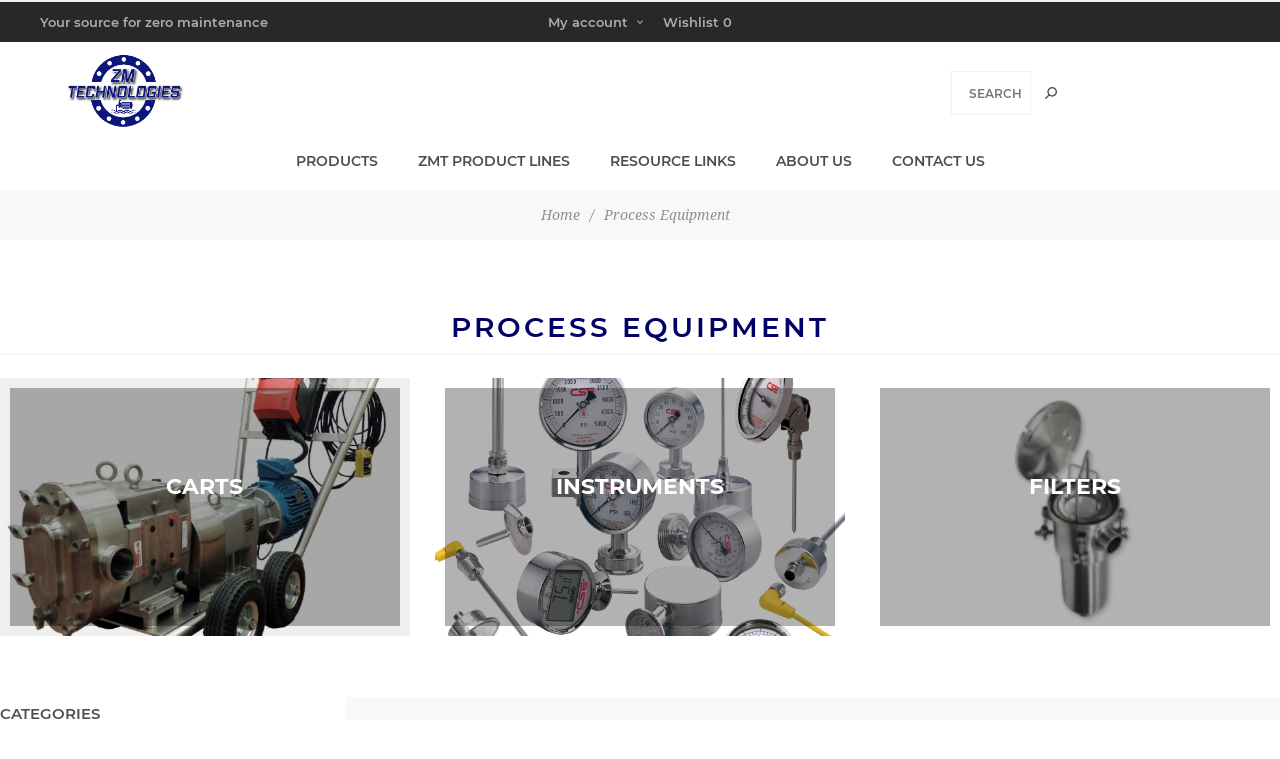

--- FILE ---
content_type: text/html; charset=utf-8
request_url: https://zmtech.com/process-equipment
body_size: 15748
content:
<!DOCTYPE html><html lang="en" dir="ltr" class="html-category-page"><head><title>|Process Equipment</title><meta charset="UTF-8"><meta name="description" content=""><meta name="keywords" content=""><meta name="generator" content="FocusPoint"><meta name="viewport" content="width=device-width, initial-scale=1.0, minimum-scale=1.0, maximum-scale=2.0"><link href='https://fonts.googleapis.com/css?family=Noto+Sans:400,700&amp;display=swap' rel='stylesheet'><link rel="stylesheet" href="/css/8atbcgppfieuuw0axwbzlq.styles.css?v=qsC_qocXXElLsVtDV3RNm2W2wTU"><link type="text/css" href="/css/focuspoint/sweetalert2.css"><style>.item-box .old-price,.no-items .category-item-count,.old-product-price{display:none!important}h1,.page-title h1{color:#006!important;font-size:28px!important}.topic-page .page-body ol,.topic-page .page-body ul{display:block}.topic-page .page-body h3{padding:20px 0 10px 0}.topic-page ul,.topic-page .page-body,.center-1,.page .page-body{margin:0}p{font-style:normal;font-family:'Open Sans',sans-serif;font-weight:500}.data-table h4{font-size:20px;text-align:center;color:#282828;text-transform:uppercase}.topic-page-body .master-column-wrapper{margin-top:0;margin-bottom:0}.master-column-wrapper{width:100%!important}.topic-page .topic-catalogue-border{background-color:#fff;padding:20px}.topic-page .topic-catalogue-border .topic-section:nth-child(2){border-top:0}.page-body .right-img .content-section>a,.page-body .left-img .content-section>a{display:block;margin-top:10px}.html-contact-page .master-column-wrapper{margin-top:0;padding-top:0}.contact-page .topic-block-title{border-bottom:1px solid #f1f1f1}.header-logo a img{width:160px;height:auto}.contact-page .topic-block-title h2{color:#006!important;font-size:28px!important;letter-spacing:3px;text-transform:uppercase;font-weight:normal}.page-body .right-img,.page-body .left-img{display:flex;gap:40px;flex-direction:column;border-top:1px solid #d3d3d3;padding-top:45px}.topic-page-body .page-title,.contact-page .topic-block-title{border:0;padding-top:30px}.contact-page .form-fields,.email-a-friend-page .form-fields,.apply-vendor-page .form-fields{width:100%}.contact-page .inputs label,.email-a-friend-page .inputs label,.apply-vendor-page .inputs label{display:flex;word-wrap:break-word;white-space:initial;line-height:1.5em}input[type='text'],input[type='password'],textarea{height:44px!important;border:1px solid #f1f1f1!important;padding:8px!important;background-color:#fff!important}.topic-page,.page{background:#f8f8f8}.inputs .option-list{width:100%;text-align:left;margin:0}.inputs .option-list li{display:inline-block;text-align:left}.inputs .option-list li input[type="checkbox"]{display:inline-block;vertical-align:middle}.inputs .option-list li label{display:inline-block;vertical-align:middle;margin-bottom:0}table{border:0}.nop-jcarousel .carousel-title strong{display:inline-block!important}.topic-page .data-table td{font-family:'Open Sans',sans-serif;font-style:initial;font-weight:500}.topic-page .data-table th{border-color:#f1f1f1;background-color:#282828;font-family:'Open Sans',sans-serif;font-weight:500;font-style:initial}.topic-page .data-table th a{color:#909090;text-decoration:underline}.topic-banner img{width:100%;height:auto}.page-body .topic-section li a:hover,.page-body .topic-section li a:focus{text-decoration:underline}.topic-page .topic-section h2{font-family:'Open Sans',sans-serif;font-weight:500;font-style:initial;text-align:center}.topic-page .topic-section .grid-wrapper h2{color:#006;text-align:left;margin-bottom:10px}.topic-page .topic-section .seal-section .grid-wrapper h2{text-align:center}.topic-page .topic-section .content-section>h2{color:#006;margin-bottom:20px}.download-section{background:#d3d3d3;padding:35px;text-align:center}.download-section h2{text-transform:uppercase;color:#202077;font-size:22px;margin-bottom:10px}.download-section h3{text-transform:uppercase;color:#979797;font-size:16px;margin-bottom:10px}.download-section br{display:none}.download-section .request-info-button{background-color:#fff;padding:15px 20px;margin:2px 2px;line-height:53px;white-space:nowrap}.download-section .request-info-button:hover,.download-section .request-info-button:focus{background:#282828;color:#fff}.topic-request-info-section{background-color:#282828;padding:35px;text-align:center}.topic-request-info-section h2{text-transform:uppercase;color:#fff;font-size:22px;margin-bottom:45px}.topic-request-info-section .request-info-button{background-color:#fff;padding:15px 20px}.topic-request-info-section .request-info-button:hover,.topic-request-info-section .request-info-button:focus{background:#d3d3d3;color:#282828}.topic-section .buttons .request-info-button{background-color:#282828;color:#fff;padding:15px 20px}.topic-section .buttons .request-info-button:hover,.topic-section .buttons .request-info-button:focus{background:#202077}.topic-section .vertical-buttons a{display:block;margin-bottom:15px}.block-manufacturer-navigation,.html-contact-page .contact-page>.page-title{display:none!important}.footer-menu a,.footer-block p{color:#202076}.footer-top .footer-main-title{background-color:#202077;padding:15px}.footer-top .footer-main-title h2 a{color:#fff;font-size:20px;font-weight:normal}.contact-page form,.email-a-friend-page form,.apply-vendor-page form{float:left;padding:0}.contact-page form:before,.email-a-friend-page form:before,.apply-vendor-page form:before{content:none}.product-social-sharing a.linkedin:before{content:'2'}.checkout-attributes textarea{width:100%!important}.html-account-page .sap-order-portal .portal-blanketagreements,#bulk-order-form input#add-to-quote-button{display:none!important}.social-sharing a.linkedin .flip{background-image:url("../images/uploaded/linkedin.png");background-size:38px}.social-sharing a.linkedin .flop{background-image:url("../images/uploaded/linkedin-hover.png");background-size:38px}.customer-addresses,.focuspoint-catalogordering,.focuspoint-orderbyhistory,.focuspoint-user-management,.downloadable-products,.back-in-stock-subscriptions,.focuspoint-quotes,.focuspoint-myforms,.focuspoint-mywork,.focuspoint-mysites,.focuspoint-mycarts,.customer-info,a.rss{display:none!important}.footer>.footer-middle{display:none}.footer>.footer-upper{display:none}.footer .footer-top .footer-upper{margin:0 auto 2px;padding:15px 0}.footer>.footer-top{background:#d3d3d3;color:#979797}.topic-slider-banner{position:relative}.topic-slider-banner .catalog-slider{position:absolute;top:50%;left:50%;transform:translate(-50%,-50%);display:flex;justify-content:space-between;align-items:center}.topic-slider-banner .catalog-slider>div{flex:1 1 0}.topic-slider-banner .catalog-slider .slider-img img{width:80%}.topic-slider-banner .catalog-slider .slider-content h2{text-shadow:0 1px 3px rgba(0,0,0,.3);text-transform:uppercase;color:#fff}.topic-slider-banner .catalog-slider .slider-content ul{color:#fff;list-style-type:disc;margin-bottom:15px;padding-left:15px;font-size:15px;line-height:1.5em}.topic-slider-banner .catalog-slider .slider-content p{font-size:15px;color:#fff;line-height:1.5em}.topic-slider-banner .catalog-slider .slider-content .more-button{border:3px solid #fff;color:#fff;display:inline-block}.topic-slider-banner .catalog-slider .slider-content .more-button:hover,.topic-slider-banner .catalog-slider .slider-content .more-button:focus{background-color:#fff;color:#282828}.topic-section .grid-section .grid-wrapper h3{text-align:center}.topic-section:not(:last-child) .grid-section{border-bottom:1px solid #d3d3d3;padding-bottom:35px}@media(min-width:1281px){.home-page-category-grid .item-box .category-item-name,.sub-category-grid .item-box .category-item-name,.manufacturer-grid .item-box .category-item-name{font-size:24px}.page-body .right-img,.page-body .left-img{flex-direction:row}.html-category-page .master-column-wrapper{padding:0 20px}.html-category-page .page-body{width:inherit!important;padding:20px!important}.contact-page form,.email-a-friend-page form,.apply-vendor-page form{width:590px}.topic-section .grid-section{display:flex}.topic-section .grid-section .grid-wrapper{flex:1 1 0;padding-right:20px;padding-left:20px}.topic-section .grid-section .grid-wrapper:not(:last-child){border-right:1px solid #d3d3d3}.page-body .right-img .content-section,.page-body .left-img .content-section{width:82%}.page-body .topic-catalogue-border .right-img .content-section,.page-body .topic-catalogue-border .left-img .content-section{width:62%}.page-body .repair-slider .content-section{width:33.333%}.page-body .right-img .image-section,.page-body .left-img .image-section{width:18%}.page-body .topic-catalogue-border .right-img .image-section,.page-body .topic-catalogue-border .left-img .image-section{width:38%}.page-body .repair-slider .image-section{width:66.666%}.page-body .right-img .content-section h2,.page-body .left-img .content-section h2{text-align:left}.page-body .right-img .content-section,.page-body .left-img .image-section{order:1}.page-body .left-img .content-section,.page-body .right-img .image-section{order:2}.topic-slider-banner .catalog-slider{width:1200px}.topic-slider-banner .catalog-slider .slider-content h2{font-size:52px;margin-top:15px}.topic-slider-banner .catalog-slider .slider-content .more-button{font-size:18px;padding:15px 35px;margin-top:40px}.page-body .topic-section{text-align:left;margin:0 auto}.page-body .topic-section:not(:last-child){margin:0 auto 35px}.topic-page .page-body,.page .page-body{width:1200px;margin:0 auto;padding:20px 0 30px 0}.repair-slider-wrapper img{width:50%;display:inline-block!important;float:left}.repair-slider-wrapper .repair-content{background-color:#eaeaea;padding:20px;width:55%;display:inline-block;position:absolute;bottom:0;right:0}}@media all and (max-width:1280px){.topic-slider-banner .catalog-slider{width:70%}.topic-slider-banner .catalog-slider .slider-content h2{font-size:25px;margin-bottom:20px}.topic-slider-banner .catalog-slider .slider-content .more-button{font-size:16px;padding:10px 15px}}@media all and (max-width:1024px){.admin-header-links~.responsive-nav-wrapper-parent{top:0!important}.admin-header-links~.responsive-nav-wrapper-parent~.header{margin-top:65px!important}.admin-header-links{top:0!important}}@media all and (min-width:1025px){.header-links .my-account-dropdown a{padding:12px 10px 12px 40px;width:100%}.login-page .returning-wrapper{float:none!important}.header-1 .header-lower .header-centering.stick .header-logo a img{width:100px}.topic-page .center-2{float:left}.topic-page .side-2{float:right}.footer-top .footer-main-title h2 a{font-size:30px}.mega-menu .categories .picture{display:block!important}.mega-menu .categories .picture img{height:157px;width:auto;margin-bottom:10px}.header-links .my-account-dropdown .block-account-navigation{margin:0 0 -3px}.header-links .my-account-dropdown .customer-orders a:before{background-position:0 -147px}.header-links .my-account-dropdown .change-password a:before{background-position:0 -33px}.header-links .my-account-dropdown .focuspoint-gridbulkordering a:before{background-position:0 -228px}.header-links .my-account-dropdown .focuspoint-sap-portal a:before{background-position:0 -394px}.footer-block .title{margin:0 0 15px}.footer-centering{margin:35px auto}.footer-menu a:hover,.footer-menu a:focus{text-decoration:underline;color:#202076}.footer-block ul.footer-menu li:before,.footer-upper ul.footer-menu li:before{content:"";width:5px;height:5px;position:relative;display:inline-block;vertical-align:middle;background-color:#979797;margin-right:10px}}@media all and (min-width:768px){.footer .footer-top .footer-upper{display:flex;justify-content:space-between;text-align:left}}@media all and (max-width:767px){.topic-slider-banner .catalog-slider .slider-content h2{font-size:14px;margin-bottom:10px}.topic-slider-banner .catalog-slider .slider-content .more-button{font-size:10px;padding:7px 10px}}.header-form-holder a.ico-register,.login-page .new-wrapper{display:none!important}.login-page .returning-wrapper form{float:none!important}.nop-jcarousel .carousel-title{padding:10px 0;text-align:center;margin:0 0 55px;border-bottom:1px solid #f1f1f1;position:relative}.nop-jcarousel .slick-prev{left:50%;margin-left:-33.5px;background-image:url("../images/uploaded/prev-horizontal.png");box-shadow:-6px 0 0 10px #fff}.nop-jcarousel .slick-next{right:50%;margin-right:-33.5px;background-image:url("../images/uploaded/next-horizontal.png");box-shadow:6px 0 0 10px #fff}.nop-jcarousel .carousel-title strong{display:none}.nop-jcarousel .slick-prev,.nop-jcarousel .slick-next{position:absolute;bottom:-15.5px;width:31px;height:31px;font-size:0;outline:1px solid #f1f1f1;border:2px solid transparent;background-color:#fff;background-position:center;background-repeat:no-repeat;cursor:pointer;-webkit-transition:all .2s ease;-moz-transition:all .2s ease;transition:all .2s ease}.nop-jcarousel .slick-prev:hover{background-image:url("../images/uploaded/prev-horizontal-hover.png");border-color:#fff}.nop-jcarousel .slick-next:hover{background-image:url("../images/uploaded/next-horizontal-hover.png");border-color:#fff}.footer-middle{background:#d3d3d3;color:#979797}.social-sharing li{border:1px solid #cbcbcb}.footer-block .title{color:#404040}.footer-lower a{color:#fff}</style><link href="https://fonts.googleapis.com/css2?family=Open+Sans:ital,wght@0,300;0,400;0,500;0,600;0,700;0,800;1,300;1,400;1,500;1,600;1,700;1,800&amp;display=swap" rel="stylesheet"><link rel="apple-touch-icon" sizes="180x180" href="/icons/icons_0/apple-touch-icon.png"><link rel="icon" type="image/png" sizes="32x32" href="/icons/icons_0/favicon-32x32.png"><link rel="icon" type="image/png" sizes="16x16" href="/icons/icons_0/favicon-16x16.png"><link rel="manifest" href="/icons/icons_0/site.webmanifest"><link rel="shortcut icon" href="/icons/icons_0/favicon.ico"><meta name="msapplication-TileColor" content="#da532c"><meta name="msapplication-config" content="/icons/icons_0/browserconfig.xml"><meta name="theme-color" content="#ffffff"><body class="category-page-body"><input name="__RequestVerificationToken" type="hidden" value="CfDJ8LcnCO_EavhKjf_oAHYGPYaENt9cdKu_CkyKGnuHiB0yqvn87Ggm1jCk7hUx05howqXoPwbrCnc7gGgdlXwn4QoarEPaFXCtfttLw8IpcTcZFxrE1ZqE2jVl0IyowrvmWh1eQ1F5Ir-3Pult9Snk7yM"><div class="loader-overlay"><div class="loader"></div></div><div class="ajax-loading-block-window" style="display:none"></div><div id="dialog-notifications-success" title="Notification" style="display:none"></div><div id="dialog-notifications-error" title="Error" style="display:none"></div><div id="dialog-notifications-warning" title="Warning" style="display:none"></div><div id="bar-notification" class="bar-notification-container" data-close="Close"></div><!--[if lt IE 9]><div style="clear:both;height:59px;text-align:center;position:relative"><a href="http://www.microsoft.com/windows/internet-explorer/default.aspx" target="_blank"> <img src="/Themes/Uptown/Content/img/ie_warning.jpg" height="42" width="820" alt="You are using an outdated browser. For a faster, safer browsing experience, upgrade for free today."> </a></div><![endif]--><div class="master-wrapper-page items-per-row-four two-columns"><div class="admin-header-links"></div><div class="overlayOffCanvas"></div><div class="header header-1"><div class="header-upper"><div class="header-centering"><div class="header-welcome-message">Your source for zero maintenance solutions!</div><ul class="header-social-icons"></ul><div class="header-upper-centering"><div class="header-links-selectors-wrapper"><div class="header-links-wrapper"><div class="header-links"><div class="my-account-dropdown-wrapper"><a href="/login" class="my-account-opener login-link">My account</a><div class="my-account-dropdown"><ul><li><a href="/login?returnUrl=%2Fprocess-equipment" class="ico-login">Log in</a><li><a href="/register?returnUrl=%2Fprocess-equipment" class="ico-register">Register</a></ul></div></div><a href="/wishlist" class="ico-wishlist"> <span class="wishlist-label">Wishlist</span> <span class="wishlist-qty">0</span> </a></div></div><div class="header-selectors-wrapper"></div></div></div></div></div><div class="header-lower"><div class="header-centering"><div class="header-logo"><a href="/" class="logo"> <img alt="ZMTech" title="ZMTech" src="https://www.zmtech.com/images/thumbs/0000344_New ZMT Logo 09-26-23.png"></a></div><div class="header-cart-search-wrapper"><div class="search-box store-search-box"><form method="get" id="small-search-box-form" action="/search"><input type="text" class="search-box-text" id="small-searchterms" autocomplete="off" name="q" placeholder="Search" aria-label="Search store"> <button type="submit" class="button-1 search-box-button">Search</button><style>.spnProductSku,.spnProductMpn{text-align:left;margin-left:90px;margin-top:-20px}.ui-autocomplete li:hover{background-color:#f2f1ef;-webkit-border-radius:20px;-moz-border-radius:20px;border-radius:20px;font-weight:600}</style></form></div></div><div class="header-menu-wrapper"><div class="header-menu"><div class="close-menu"><span>Close</span></div><ul class="mega-menu" data-isrtlenabled="false" data-enableclickfordropdown="false"><li class="has-sublist full-width-grid"><span class="with-subcategories single-item-categories labelfornextplusbutton">Products</span><div class="dropdown categories fullWidth boxes-6"><div class="mega-menu-dropdown-content-wrapper"><div class="mega-menu-dropdown-row-slider-wrapper"><div class="row-wrapper"><div class="row"><div class="box"><div class="picture-title-wrap"><div class="title"><a href="/pumps-and-parts" title="Pumps and Parts"><span>Pumps and Parts</span></a></div><div class="picture"><a href="/pumps-and-parts" title="Show products in category Pumps and Parts"> <img class="lazy" alt="Picture for category Pumps and Parts" src="[data-uri]" data-original="https://www.zmtech.com/images/thumbs/0000211_pumps-and-parts_290.png"> </a></div></div><ul class="subcategories"><li><a href="/sanitary-pd-pumps" title="Sanitary PD Pumps"><span>Sanitary PD Pumps</span></a><li><a href="/sanitary-centrifugal-pumps" title="Sanitary Centrifugal Pumps"><span>Sanitary Centrifugal Pumps</span></a><li><a href="/aodd-pumps" title="AODD Pumps"><span>AODD Pumps</span></a><li><a href="/misc-pumps" title="Misc. Pumps"><span>Misc. Pumps</span></a><li><a href="/motors" title="Motors"><span>Motors</span></a></ul></div><div class="box"><div class="picture-title-wrap"><div class="title"><a href="/seals" title="Seals"><span>Seals</span></a></div><div class="picture"><a href="/seals" title="Show products in category Seals"> <img class="lazy" alt="Picture for category Seals" src="[data-uri]" data-original="https://www.zmtech.com/images/thumbs/0000212_seals_290.jpeg"> </a></div></div><ul class="subcategories"><li><a href="/mechanica-seals" title="Mechanical Seals"><span>Mechanical Seals</span></a><li><a href="/cartridge-seals" title="Cartridge Seals"><span>Cartridge Seals</span></a><li><a href="/single-spring-ind-seals" title="Single Spring Seals"><span>Single Spring Seals</span></a><li><a href="/packing" title="Packing"><span>Packing</span></a></ul></div><div class="box"><div class="picture-title-wrap"><div class="title"><a href="/repairs" title="Repairs"><span>Repairs</span></a></div><div class="picture"><a href="/repairs" title="Show products in category Repairs"> <img class="lazy" alt="Picture for category Repairs" src="[data-uri]" data-original="https://www.zmtech.com/images/thumbs/0000213_repairs_290.png"> </a></div></div><ul class="subcategories"><li><a href="/pumps" title="Pumps"><span>Pumps</span></a><li><a href="/seals-2" title="Seals"><span>Seals</span></a></ul></div><div class="box"><div class="picture-title-wrap"><div class="title"><a href="/o-rings-gaskets" title="O-Rings &amp; Gaskets"><span>O-Rings &amp; Gaskets</span></a></div><div class="picture"><a href="/o-rings-gaskets" title="Show products in category O-Rings &amp; Gaskets"> <img class="lazy" alt="Picture for category O-Rings &amp; Gaskets" src="[data-uri]" data-original="https://www.zmtech.com/images/thumbs/0000214_o-rings-gaskets_290.jpeg"> </a></div></div><ul class="subcategories"><li><a href="/o-rings" title="O-rings"><span>O-rings</span></a><li><a href="/gaskets" title="Gaskets"><span>Gaskets</span></a></ul></div><div class="box"><div class="picture-title-wrap"><div class="title"><a href="/valves" title="Valves"><span>Valves</span></a></div><div class="picture"><a href="/valves" title="Show products in category Valves"> <img class="lazy" alt="Picture for category Valves" src="[data-uri]" data-original="https://www.zmtech.com/images/thumbs/0000215_valves_290.jpeg"> </a></div></div><ul class="subcategories"><li><a href="/sanitary-check-valves" title="Sanitary Check Valves"><span>Sanitary Check Valves</span></a><li><a href="/sampling-valves" title="Sampling Valves"><span>Sampling Valves</span></a><li><a href="/ball-valves" title="Ball Valves"><span>Ball Valves</span></a><li><a href="/aseptic-valves" title="Aseptic Valves"><span>Aseptic Valves</span></a></ul></div><div class="box"><div class="picture-title-wrap"><div class="title"><a href="/process-equipment" title="Process Equipment"><span>Process Equipment</span></a></div><div class="picture"><a href="/process-equipment" title="Show products in category Process Equipment"> <img class="lazy" alt="Picture for category Process Equipment" src="[data-uri]" data-original="https://www.zmtech.com/images/thumbs/0000216_process-equipment_290.png"> </a></div></div><ul class="subcategories"><li><a href="/carts" title="Carts"><span>Carts</span></a><li><a href="/instruments" title="Instruments"><span>Instruments</span></a><li><a href="/filters" title="Filters"><span>Filters</span></a></ul></div></div></div></div></div></div><li class="has-sublist"><a href="#" class="with-subcategories" title="ZMT PRODUCT LINES"><span> ZMT PRODUCT LINES</span></a><div class="plus-button"></div><div class="sublist-wrap"><ul class="sublist"><li class="back-button"><span>Back</span><li><a href="/sanitary-pd-pumps-2" title="Sanitary PD Pumps"><span> Sanitary PD Pumps</span></a><li><a href="/sanitary-centrifugal-pumps-2" title="Sanitary Centrifugal Pumps"><span> Sanitary Centrifugal Pumps</span></a><li><a href="/marine-industrial-pumps" title="Marine Industrial Pumps"><span> Marine Industrial Pumps</span></a><li><a href="/diaphragm-pumps" title="Diaphragm Pumps"><span> Diaphragm Pumps</span></a><li><a href="/remanufactured-pumps" title="Remanufactured Pumps"><span> Remanufactured Pumps</span></a><li><a href="/premium-economy-pumps" title="Premium Economy Pumps"><span> Premium Economy Pumps</span></a><li><a href="/mechanical-seals" title="Mechanical Seals"><span> Mechanical Seals</span></a><li><a href="/sanitary-gaskets-o-rings" title="Sanitary Gaskets &amp; O-Rings"><span> Sanitary Gaskets &amp; O-Rings</span></a><li><a href="/sanitary-valves" title="Sanitary Valves"><span> Sanitary Valves</span></a><li><a href="/specialty-products" title="Specialty Products"><span> Specialty Products</span></a></ul></div><li class="has-sublist"><a href="#" class="with-subcategories" title="RESOURCE LINKS"><span> RESOURCE LINKS</span></a><div class="plus-button"></div><div class="sublist-wrap"><ul class="sublist"><li class="back-button"><span>Back</span><li><a href="/data-sheets-curves" title="ZMT Data Sheets and Curves"><span> ZMT Data Sheets and Curves</span></a><li><a href="/pump-sizing-program-2" title="Pump Sizing Program"><span> Pump Sizing Program</span></a><li><a href="/technical-data" title="Technical Data"><span> Technical Data</span></a><li><a href="/maintenance-manuals" title="Maintenance Manuals"><span> Maintenance Manuals</span></a><li><a href="/product-maintenance-videos" title="Product &amp; Maintenance Videos"><span> Product &amp; Maintenance Videos</span></a><li><a href="/cross-sectionals-parts-list" title="Cross Sectionals and Parts List"><span> Cross Sectionals and Parts List</span></a></ul></div><li><a href="/about-us" title="About Us"><span> About Us</span></a><li><a href="/contact-us" title="Contact Us"><span> Contact Us</span></a></ul><div class="menu-title"><span>Menu</span></div><ul class="mega-menu-responsive"><li class="has-sublist"><span class="with-subcategories single-item-categories labelfornextplusbutton">Products</span><div class="plus-button"></div><div class="sublist-wrap"><ul class="sublist"><li class="back-button"><span>Back</span><li class="has-sublist"><a href="/pumps-and-parts" title="Pumps and Parts" class="with-subcategories"><span>Pumps and Parts</span></a><div class="plus-button"></div><div class="sublist-wrap"><ul class="sublist"><li class="back-button"><span>Back</span><li class="has-sublist"><a href="/sanitary-pd-pumps" title="Sanitary PD Pumps" class="with-subcategories"><span>Sanitary PD Pumps</span></a><div class="plus-button"></div><div class="sublist-wrap"><ul class="sublist"><li class="back-button"><span>Back</span><li><a class="lastLevelCategory" href="/zp" title="ZP"><span>ZP</span></a><li><a class="lastLevelCategory" href="/al" title="AL"><span>AL</span></a><li><a class="lastLevelCategory" href="/prog-cavity-pump" title="Prog. Cavity Pump"><span>Prog. Cavity Pump</span></a><li><a class="lastLevelCategory" href="/twin-screw" title="Twin Screw"><span>Twin Screw</span></a></ul></div><li class="has-sublist"><a href="/sanitary-centrifugal-pumps" title="Sanitary Centrifugal Pumps" class="with-subcategories"><span>Sanitary Centrifugal Pumps</span></a><div class="plus-button"></div><div class="sublist-wrap"><ul class="sublist"><li class="back-button"><span>Back</span><li><a class="lastLevelCategory" href="/acac" title="AC/AC+"><span>AC/AC&#x2B;</span></a><li><a class="lastLevelCategory" href="/l-series" title="L Series"><span>L Series</span></a><li><a class="lastLevelCategory" href="/tri-clover" title="EH Pumps"><span>EH Pumps</span></a></ul></div><li class="has-sublist"><a href="/aodd-pumps" title="AODD Pumps" class="with-subcategories"><span>AODD Pumps</span></a><div class="plus-button"></div><div class="sublist-wrap"><ul class="sublist"><li class="back-button"><span>Back</span><li class="has-sublist"><a href="/nomad" title="Nomad" class="with-subcategories"><span>Nomad</span></a><div class="plus-button"></div><div class="sublist-wrap"><ul class="sublist"><li class="back-button"><span>Back</span><li><a class="lastLevelCategory" href="/trans-flo" title="Trans Flo"><span>Trans Flo</span></a><li><a class="lastLevelCategory" href="/dura-flow" title="Dura Flow"><span>Dura Flow</span></a><li><a class="lastLevelCategory" href="/pwr-flow" title="PWR Flow"><span>PWR Flow</span></a></ul></div></ul></div><li class="has-sublist"><a href="/misc-pumps" title="Misc. Pumps" class="with-subcategories"><span>Misc. Pumps</span></a><div class="plus-button"></div><div class="sublist-wrap"><ul class="sublist"><li class="back-button"><span>Back</span><li><a class="lastLevelCategory" href="/submersible-pumps" title="Submersible Pumps"><span>Submersible Pumps</span></a><li><a class="lastLevelCategory" href="/trash-pumps" title="Trash Pumps"><span>Trash Pumps</span></a><li><a class="lastLevelCategory" href="/marine-pumps" title="Marine Pumps"><span>Marine Pumps</span></a></ul></div><li><a class="lastLevelCategory" href="/motors" title="Motors"><span>Motors</span></a></ul></div><li class="has-sublist"><a href="/seals" title="Seals" class="with-subcategories"><span>Seals</span></a><div class="plus-button"></div><div class="sublist-wrap"><ul class="sublist"><li class="back-button"><span>Back</span><li class="has-sublist"><a href="/mechanica-seals" title="Mechanical Seals" class="with-subcategories"><span>Mechanical Seals</span></a><div class="plus-button"></div><div class="sublist-wrap"><ul class="sublist"><li class="back-button"><span>Back</span><li><a class="lastLevelCategory" href="/waukesha" title="Waukesha"><span>Waukesha</span></a><li><a class="lastLevelCategory" href="/tri-clover-2" title="Tri-Clover"><span>Tri-Clover</span></a><li><a class="lastLevelCategory" href="/alfa-laval" title="Alfa -Laval"><span>Alfa -Laval</span></a><li><a class="lastLevelCategory" href="/apv" title="APV"><span>APV</span></a><li><a class="lastLevelCategory" href="/fristam" title="Fristam"><span>Fristam</span></a></ul></div><li class="has-sublist"><a href="/cartridge-seals" title="Cartridge Seals" class="with-subcategories"><span>Cartridge Seals</span></a><div class="plus-button"></div><div class="sublist-wrap"><ul class="sublist"><li class="back-button"><span>Back</span><li><a class="lastLevelCategory" href="/z-series-zaznetc" title="Z Series (ZA/ZN/etc.)"><span>Z Series (ZA/ZN/etc.)</span></a><li><a class="lastLevelCategory" href="/s99" title="S99"><span>S99</span></a><li><a class="lastLevelCategory" href="/w323z" title="W320Z/W323Z"><span>W320Z/W323Z</span></a></ul></div><li class="has-sublist"><a href="/single-spring-ind-seals" title="Single Spring Seals" class="with-subcategories"><span>Single Spring Seals</span></a><div class="plus-button"></div><div class="sublist-wrap"><ul class="sublist"><li class="back-button"><span>Back</span><li><a class="lastLevelCategory" href="/t-1" title="T-1"><span>T-1</span></a><li><a class="lastLevelCategory" href="/t-21" title="T-21"><span>T-21</span></a></ul></div><li><a class="lastLevelCategory" href="/packing" title="Packing"><span>Packing</span></a></ul></div><li class="has-sublist"><a href="/repairs" title="Repairs" class="with-subcategories"><span>Repairs</span></a><div class="plus-button"></div><div class="sublist-wrap"><ul class="sublist"><li class="back-button"><span>Back</span><li><a class="lastLevelCategory" href="/pumps" title="Pumps"><span>Pumps</span></a><li><a class="lastLevelCategory" href="/seals-2" title="Seals"><span>Seals</span></a></ul></div><li class="has-sublist"><a href="/o-rings-gaskets" title="O-Rings &amp; Gaskets" class="with-subcategories"><span>O-Rings &amp; Gaskets</span></a><div class="plus-button"></div><div class="sublist-wrap"><ul class="sublist"><li class="back-button"><span>Back</span><li class="has-sublist"><a href="/o-rings" title="O-rings" class="with-subcategories"><span>O-rings</span></a><div class="plus-button"></div><div class="sublist-wrap"><ul class="sublist"><li class="back-button"><span>Back</span><li><a class="lastLevelCategory" href="/standar-metric" title="Standard, Metric"><span>Standard, Metric</span></a><li><a class="lastLevelCategory" href="/o-ring-cord" title="O-Ring Cord"><span>O-Ring Cord</span></a></ul></div><li class="has-sublist"><a href="/gaskets" title="Gaskets" class="with-subcategories"><span>Gaskets</span></a><div class="plus-button"></div><div class="sublist-wrap"><ul class="sublist"><li class="back-button"><span>Back</span><li><a class="lastLevelCategory" href="/standard" title="Standard"><span>Standard</span></a><li><a class="lastLevelCategory" href="/custom" title="Custom"><span>Custom</span></a></ul></div></ul></div><li class="has-sublist"><a href="/valves" title="Valves" class="with-subcategories"><span>Valves</span></a><div class="plus-button"></div><div class="sublist-wrap"><ul class="sublist"><li class="back-button"><span>Back</span><li><a class="lastLevelCategory" href="/sanitary-check-valves" title="Sanitary Check Valves"><span>Sanitary Check Valves</span></a><li><a class="lastLevelCategory" href="/sampling-valves" title="Sampling Valves"><span>Sampling Valves</span></a><li><a class="lastLevelCategory" href="/ball-valves" title="Ball Valves"><span>Ball Valves</span></a><li><a class="lastLevelCategory" href="/aseptic-valves" title="Aseptic Valves"><span>Aseptic Valves</span></a></ul></div><li class="has-sublist"><a href="/process-equipment" title="Process Equipment" class="with-subcategories"><span>Process Equipment</span></a><div class="plus-button"></div><div class="sublist-wrap"><ul class="sublist"><li class="back-button"><span>Back</span><li><a class="lastLevelCategory" href="/carts" title="Carts"><span>Carts</span></a><li class="has-sublist"><a href="/instruments" title="Instruments" class="with-subcategories"><span>Instruments</span></a><div class="plus-button"></div><div class="sublist-wrap"><ul class="sublist"><li class="back-button"><span>Back</span><li><a class="lastLevelCategory" href="/thermometers-gauges" title="Thermometers, Gauges"><span>Thermometers, Gauges</span></a></ul></div><li><a class="lastLevelCategory" href="/filters" title="Filters"><span>Filters</span></a></ul></div></ul></div><li class="has-sublist"><a href="#" class="with-subcategories" title="ZMT PRODUCT LINES"><span> ZMT PRODUCT LINES</span></a><div class="plus-button"></div><div class="sublist-wrap"><ul class="sublist"><li class="back-button"><span>Back</span><li><a href="/sanitary-pd-pumps-2" title="Sanitary PD Pumps"><span> Sanitary PD Pumps</span></a><li><a href="/sanitary-centrifugal-pumps-2" title="Sanitary Centrifugal Pumps"><span> Sanitary Centrifugal Pumps</span></a><li><a href="/marine-industrial-pumps" title="Marine Industrial Pumps"><span> Marine Industrial Pumps</span></a><li><a href="/diaphragm-pumps" title="Diaphragm Pumps"><span> Diaphragm Pumps</span></a><li><a href="/remanufactured-pumps" title="Remanufactured Pumps"><span> Remanufactured Pumps</span></a><li><a href="/premium-economy-pumps" title="Premium Economy Pumps"><span> Premium Economy Pumps</span></a><li><a href="/mechanical-seals" title="Mechanical Seals"><span> Mechanical Seals</span></a><li><a href="/sanitary-gaskets-o-rings" title="Sanitary Gaskets &amp; O-Rings"><span> Sanitary Gaskets &amp; O-Rings</span></a><li><a href="/sanitary-valves" title="Sanitary Valves"><span> Sanitary Valves</span></a><li><a href="/specialty-products" title="Specialty Products"><span> Specialty Products</span></a></ul></div><li class="has-sublist"><a href="#" class="with-subcategories" title="RESOURCE LINKS"><span> RESOURCE LINKS</span></a><div class="plus-button"></div><div class="sublist-wrap"><ul class="sublist"><li class="back-button"><span>Back</span><li><a href="/data-sheets-curves" title="ZMT Data Sheets and Curves"><span> ZMT Data Sheets and Curves</span></a><li><a href="/pump-sizing-program-2" title="Pump Sizing Program"><span> Pump Sizing Program</span></a><li><a href="/technical-data" title="Technical Data"><span> Technical Data</span></a><li><a href="/maintenance-manuals" title="Maintenance Manuals"><span> Maintenance Manuals</span></a><li><a href="/product-maintenance-videos" title="Product &amp; Maintenance Videos"><span> Product &amp; Maintenance Videos</span></a><li><a href="/cross-sectionals-parts-list" title="Cross Sectionals and Parts List"><span> Cross Sectionals and Parts List</span></a></ul></div><li><a href="/about-us" title="About Us"><span> About Us</span></a><li><a href="/contact-us" title="Contact Us"><span> Contact Us</span></a></ul><ul class="header-social-icons"></ul></div></div></div></div></div><div class="responsive-nav-wrapper-parent"><div class="responsive-nav-wrapper"><div class="menu-title"><span>Menu</span></div><div class="personal-button" id="header-links-opener"><span>Personal menu</span></div><div class="account-links" id="account-links"><span>My account</span></div><div class="filters-button"><span>Filters</span></div><div class="search-wrap"><span>Search</span></div></div></div><div class="main-slider-wrapper"></div><div class="breadcrumb"><ul itemscope itemtype="http://schema.org/BreadcrumbList"><li><a href="/" title="Home">Home</a> <span class="delimiter">/</span><li itemprop="itemListElement" itemscope itemtype="http://schema.org/ListItem"><strong class="current-item" itemprop="name">Process Equipment</strong> <span itemprop="item" itemscope itemtype="http://schema.org/Thing" id="/process-equipment"> </span><meta itemprop="position" content="1"></ul></div><style>.highlight{background-color:#ffa}.highlight td{background-color:#ffa}.child-qty{margin:-5px 0;padding:0!important;width:40px;height:40px;font-size:14px;color:#444;text-align:center;background-position:right 10px center;width:50px!important}.cart td{padding:5px!important}</style><div class="master-wrapper-content"><div id="product-ribbon-info" data-productid="0" data-productboxselector=".product-item, .item-holder" data-productboxpicturecontainerselector=".picture, .item-picture" data-productpagepicturesparentcontainerselector=".product-essential" data-productpagebugpicturecontainerselector=".picture" data-retrieveproductribbonsurl="/RetrieveProductRibbons"></div><div class="master-column-wrapper"><div class="category-grid sub-category-grid"><div class="item-grid"><div class="item-box"><div class="sub-category-item"><h2 class="title"><a href="/carts" title="Show products in category Carts"> <span class="category-item-text-wrapper"> <span class="category-item-name">Carts</span> <span class="category-item-count">0 items</span> </span> </a></h2><div class="picture"><a href="/carts" title="Show products in category Carts"> <img src="[data-uri]" data-lazyloadsrc="https://zmtech.com/images/thumbs/0000276_carts_600.jpeg" alt="Picture for category Carts" title="Show products in category Carts"> </a></div></div></div><div class="item-box"><div class="sub-category-item"><h2 class="title"><a href="/instruments" title="Show products in category Instruments"> <span class="category-item-text-wrapper"> <span class="category-item-name">Instruments</span> <span class="category-item-count">0 items</span> </span> </a></h2><div class="picture"><a href="/instruments" title="Show products in category Instruments"> <img src="[data-uri]" data-lazyloadsrc="https://zmtech.com/images/thumbs/0000277_instruments_600.gif" alt="Picture for category Instruments" title="Show products in category Instruments"> </a></div></div></div><div class="item-box"><div class="sub-category-item"><h2 class="title"><a href="/filters" title="Show products in category Filters"> <span class="category-item-text-wrapper"> <span class="category-item-name">Filters</span> <span class="category-item-count">0 items</span> </span> </a></h2><div class="picture"><a href="/filters" title="Show products in category Filters"> <img src="[data-uri]" data-lazyloadsrc="https://zmtech.com/images/thumbs/0000546_filters_600.png" alt="Picture for category Filters" title="Show products in category Filters"> </a></div></div></div></div></div><div class="center-2"><div class="page-title"><h1>Process Equipment</h1></div><div class="page category-page"><div class="page-body"><div class="products-container"><div class="ajax-products-busy"></div><div class="products-wrapper"></div></div></div></div></div><div class="side-2"><div class="nopAjaxFilters7Spikes" data-categoryid="52" data-manufacturerid="0" data-vendorid="0" data-isonsearchpage="False" data-searchkeyword="" data-searchcategoryid="0" data-searchmanufacturerid="0" data-searchvendorid="0" data-searchpricefrom="" data-searchpriceto="" data-searchincludesubcategories="False" data-searchinproductdescriptions="False" data-searchadvancedsearch="False" data-getfilteredproductsurl="/getFilteredProducts" data-productslistpanelselector=".product-list" data-productsgridpanelselector=".product-grid" data-pagerpanelselector=".pager" data-pagerpanelintegrationselector=".product-grid, .product-list" data-sortoptionsdropdownselector="#products-orderby" data-viewoptionsdropdownselector=".viewmode-icon, #products-viewmode" data-productspagesizedropdownselector="#products-pagesize-mobile, #products-pagesize-desktop" data-filtersuimode="usecheckboxes" data-defaultviewmode="grid" data-enableinfinitescroll="False" data-infinitescrollloadertext="Loading more products ..." data-scrolltoelement="False" data-scrolltoelementselector=".product-selectors" data-scrolltoelementadditionaloffset="0" data-showselectedfilterspanel="False" data-numberofreturnedproductsselector="false" data-selectedoptionstargetselector=".nopAjaxFilters7Spikes .filtersPanel:first" data-selectedoptionstargetaction="prependTo" data-isrtl="false" data-closefilterspanelafterfiltrationinmobile="true" data-no-products-window-title="No results found" data-no-products-window-message="There are no products for the filters that you selected. Please widen your search criteria."></div><input id="availableSortOptionsJson" name="availableSortOptionsJson" type="hidden" value="[{&#34;Disabled&#34;:false,&#34;Group&#34;:null,&#34;Selected&#34;:true,&#34;Text&#34;:&#34;Name: A to Z&#34;,&#34;Value&#34;:&#34;5&#34;},{&#34;Disabled&#34;:false,&#34;Group&#34;:null,&#34;Selected&#34;:false,&#34;Text&#34;:&#34;Name: Z to A&#34;,&#34;Value&#34;:&#34;6&#34;},{&#34;Disabled&#34;:false,&#34;Group&#34;:null,&#34;Selected&#34;:false,&#34;Text&#34;:&#34;Price: Low to High&#34;,&#34;Value&#34;:&#34;10&#34;},{&#34;Disabled&#34;:false,&#34;Group&#34;:null,&#34;Selected&#34;:false,&#34;Text&#34;:&#34;Price: High to Low&#34;,&#34;Value&#34;:&#34;11&#34;},{&#34;Disabled&#34;:false,&#34;Group&#34;:null,&#34;Selected&#34;:false,&#34;Text&#34;:&#34;Created on&#34;,&#34;Value&#34;:&#34;15&#34;},{&#34;Disabled&#34;:false,&#34;Group&#34;:null,&#34;Selected&#34;:false,&#34;Text&#34;:&#34;Most Sold&#34;,&#34;Value&#34;:&#34;60&#34;},{&#34;Disabled&#34;:false,&#34;Group&#34;:null,&#34;Selected&#34;:false,&#34;Text&#34;:&#34;Recommended&#34;,&#34;Value&#34;:&#34;70&#34;},{&#34;Disabled&#34;:false,&#34;Group&#34;:null,&#34;Selected&#34;:false,&#34;Text&#34;:&#34;Sku: A to Z&#34;,&#34;Value&#34;:&#34;80&#34;},{&#34;Disabled&#34;:false,&#34;Group&#34;:null,&#34;Selected&#34;:false,&#34;Text&#34;:&#34;Sku: Z to A&#34;,&#34;Value&#34;:&#34;85&#34;},{&#34;Disabled&#34;:false,&#34;Group&#34;:null,&#34;Selected&#34;:false,&#34;Text&#34;:&#34;Stock High to Low&#34;,&#34;Value&#34;:&#34;90&#34;},{&#34;Disabled&#34;:false,&#34;Group&#34;:null,&#34;Selected&#34;:false,&#34;Text&#34;:&#34;Stock Low to High&#34;,&#34;Value&#34;:&#34;100&#34;}]"> <input id="availableViewModesJson" name="availableViewModesJson" type="hidden" value="[{&#34;Disabled&#34;:false,&#34;Group&#34;:null,&#34;Selected&#34;:true,&#34;Text&#34;:&#34;Grid&#34;,&#34;Value&#34;:&#34;grid&#34;},{&#34;Disabled&#34;:false,&#34;Group&#34;:null,&#34;Selected&#34;:false,&#34;Text&#34;:&#34;List&#34;,&#34;Value&#34;:&#34;list&#34;}]"> <input id="availablePageSizesJson" name="availablePageSizesJson" type="hidden" value="[{&#34;Disabled&#34;:false,&#34;Group&#34;:null,&#34;Selected&#34;:true,&#34;Text&#34;:&#34;25&#34;,&#34;Value&#34;:&#34;25&#34;},{&#34;Disabled&#34;:false,&#34;Group&#34;:null,&#34;Selected&#34;:false,&#34;Text&#34;:&#34;40&#34;,&#34;Value&#34;:&#34;40&#34;},{&#34;Disabled&#34;:false,&#34;Group&#34;:null,&#34;Selected&#34;:false,&#34;Text&#34;:&#34;60&#34;,&#34;Value&#34;:&#34;60&#34;}]"><div class="block block-category-navigation"><div class="title"><strong>Categories</strong></div><div class="listbox"><ul class="list"><li class="inactive"><a href="/pumps-and-parts">Pumps and Parts (0) </a><li class="inactive"><a href="/seals">Seals (942) </a><li class="inactive"><a href="/repairs">Repairs (0) </a><li class="inactive"><a href="/o-rings-gaskets">O-Rings &amp; Gaskets (1548) </a><li class="inactive"><a href="/valves">Valves (0) </a><li class="active last"><a href="/process-equipment">Process Equipment (0) </a><ul class="sublist"><li class="inactive"><a href="/carts">Carts (0) </a><li class="inactive"><a href="/instruments">Instruments (0) </a><li class="inactive"><a href="/filters">Filters (0) </a></ul></ul></div></div><div class="block block-manufacturer-navigation"><div class="title"><strong>Manufacturers</strong></div><div class="listbox"><ul class="list"><li class="inactive"><a href="/agc">AGC</a><li class="inactive"><a href="/ampco-2">Ampco</a></ul><div class="view-all"><a href="/manufacturer/all">View all</a></div></div></div><div class="block block-popular-tags"><div class="title"><strong>Popular tags</strong></div><div class="listbox"><div class="tags"><ul><li><a href="/2" style="font-size:90%"></a><li><a href="/fkm" style="font-size:85%">FKM</a><li><a href="/gasket" style="font-size:80%">Gasket</a><li><a href="/industrial-seal" style="font-size:120%">Industrial Seal</a><li><a href="/john-crane" style="font-size:120%">John Crane</a><li><a href="/o-ring-2" style="font-size:120%">O Ring</a><li><a href="/o-ring" style="font-size:120%">O-Ring</a><li><a href="/oring" style="font-size:120%">Oring</a><li><a href="/seal" style="font-size:90%">Seal</a><li><a href="/single-spring-seal" style="font-size:120%">Single spring Seal</a><li><a href="/stationary" style="font-size:80%">Stationary</a><li><a href="/t-21-2" style="font-size:80%">T-21</a><li><a href="/type-21" style="font-size:80%">Type 21</a><li><a href="/viton" style="font-size:85%">Viton</a><li><a href="/waukesha-136" style="font-size:85%">Waukesha</a></ul></div><div class="view-all"><a href="/producttag/all">View all</a></div></div></div></div></div></div><div class="footer footer-1"><div class="footer-upper"></div><div class="footer-middle"><div class="footer-centering"><div class="footer-block first"><h3 class="title"><span>Contact Info</span></h3><ul class="footer-menu footer-collapse"><li class="address"><span>1010 Shaw Road, Stockton, CA 95215</span><li class="phone"><span>(209) 547-1965</span><li class="email"><span>zmt[at]zmtech.com</span></ul><ul class="social-sharing"></ul></div><div class="footer-block"><h3 class="title"><span>Information</span></h3><ul class="footer-menu footer-collapse"><li><a href="/terms-of-use">Terms of Use</a><li><a href="/about-us">About Us</a><li class="manufature-all-footer-link"><a href="/manufacturer/all">Manufacturers</a><li><a href="/contactus">Contact us</a></ul></div><div class="footer-block"><h3 class="title"><span>My account</span></h3><ul class="footer-menu footer-collapse"><li><a href="/customer/info">Customer info</a></ul></div><div class="footer-block last"><h3 class="title"><span>About Us</span></h3><p class="footer-about-us footer-collapse">ZM Technologies has developed a well-earned reputation as an innovation leader in Sanitary Pumps, Mechanical Seals, Seal Repair., and Gaskets... <a href="/about-us">Learn more</a><ul class="accepted-payment-methods"><li class="method1"><li class="method2"><li class="method3"><li class="method4"></ul></div></div></div><div class="footer-lower"><div class="footer-disclaimer">Copyright &copy; 2026 ZMTech. All rights reserved.</div><div class="footer-store-theme"></div></div></div><div class="html-widget"><p class="extra-disclaimer">Fristam®, Tri-Clover®, Waukesha®, and Wilden® are trademarks of their respective companies. ZM Technologies. is not a representative, nor affiliated with Alfa-Laval, APV, Fristam®, Tri-Clover®, Waukesha®/SPX Flow, Technology, or Wilden®</div><div class="html-widget"><div class="footer-center"><div class="footer-middle"><div class="footer-centering"><div class="footer-block first"><h3 class="title">Resource Links</h3><ul class="footer-menu footer-collapse"><li><a href="/data-sheets-curves">ZMT Data Sheets and Curves</a><li><a href="/pump-sizing-program-2">Pump Sizing Program</a><li><a href="/technical-data">Technical Data</a><li><a href="/maintenance-manuals">Maintenance Manuals</a><li><a href="/product-maintenance-videos">Product &amp; Maintenance Videos</a><li><a href="/cross-sectionals-parts-list">Cross Sectionals and Parts List</a><li><a href="Policies">Policies</a><li><a href="/terms-of-use">Terms of Use</a><li><a href="/privacy">Privacy</a></ul></div><div class="footer-block"><h3 class="title">ZMT Product Lines</h3><ul class="footer-menu footer-collapse"><li><a href="/sanitary-pd-pumps-2">Sanitary PD Pumps</a><li><a href="/sanitary-centrifugal-pumps-2">Sanitary Centrifugal Pumps</a><li><a href="/marine-industrial-pumps">Marine Industrial Pumps</a><li><a href="/diaphragm-pumps">Diaphragm Pumps</a><li><a href="/remanufactured-pumps">Remanufactured Pumps</a><li><a href="/premium-economy-pumps">Premium Economy Pumps</a><li><a href="/mechanical-seals">Mechanical Seals</a><li><a href="/sanitary-gaskets-o-rings">Sanitary Gaskets &amp; O-Rings</a><li><a href="/sanitary-valves">Sanitary Valves</a><li><a href="/specialty-products">Specialty Products</a></ul></div><div class="footer-block"><h3 class="title">Parts &amp; Services</h3><ul class="footer-menu footer-collapse"><li><a href="/mechanical-seals">Mechanical Seals</a><li><a href="/remanufactured-pumps">Remanufactured Pumps</a><li><a href="/repair-services">Repair Services</a><li><a href="/sanitary-pump-parts">Sanitary Pump Parts</a><li><a href="/sanitary-gaskets-o-rings">Sanitary Gaskets &amp; O-Rings</a><li><a href="/warranty">Warranty</a><li><a href="/pump-sizing-program-2">ZM Technologies Online Quote Form</a></ul></div><div class="footer-block last"><h3 class="title">Contact Info</h3><p><strong><a href="https://www.google.com/maps/place/ZM+Technologies/@37.9737068,-121.2473099,17z/data=!3m1!4b1!4m5!3m4!1s0x809072a0c797bb8f:0xec0a6cde7d925d4f!8m2!3d37.9737068!4d-121.2451212" target="_blank" rel="noopener">ZM Technologies</a></strong><br>1010 N. Shaw Road<br>Stockton, CA 95215<br>Office: 209-547-1965<br>Fax: 209-464-8140</div></div></div></div></div><div class="html-widget"><div class="footer-top"><div class="footer-main-title"><h2><a href="/resource-links">RESOURCE LINKS</a></h2></div><div class="footer-upper"><ul class="footer-menu"><li><a href="/data-sheets-curves">Data Sheets &amp; Curves</a><li><a href="/cross-sectionals-parts-list">Cross Sectionals &amp; Parts List</a></ul><ul class="footer-menu"><li><a href="/pump-sizing-program-2">Pump Sizing Program</a><li><a href="/maintenance-manuals">Maintenance Manuals</a></ul><ul class="footer-menu"><li><a href="/product-maintenance-videos">Product &amp; Maintenance Videos</a><li><a href="/technical-data">Technical Data</a></ul></div></div></div></div><input id="isShoppingCartEnabled" type="hidden" value="false"><div id="goToTop"></div><script src="/js/jgnkbpr7vsljmoghxnknuq.scripts.js?v=8Naw__4ZlqvEIzaYR_YPN4UFhA4"></script><script src="/Plugins/Widgets.FocusPointCore/Content/js/app.js?v=Ud3ZIMD6t39F-f_Y2Jbk3P77dFs"></script><script src="/Plugins/Widgets.FocusPointCore/Content/js/app.math.js?v=TKhSWuA9d9QQeUjvtoUO8sOxgRU"></script><script src="/Plugins/Widgets.FocusPointCore/Content/js/app.customer.js?v=Z3XJyfS_emmixYqv5AaU6US7viM"></script><script>function priceFetch(n){n!=null&&n.length>0&&$.ajax({cache:!1,type:"POST",url:"/FocusPoint/SAPProductPriceUpdateBatch",headers:{RequestVerificationToken:$("input[name=__RequestVerificationToken]:first").val()},data:JSON.stringify(n),dataType:"json",contentType:"application/json; charset=utf-8",success:function(n){if($(".productPanelAjaxBusy").hide(),n.length>0)for(var t=0;t<n.length;t++)n[t].Price>0&&$("[data-productid="+n[t].ProductId+"]").find(".actual-price").first().text(n[t].PriceDisplay)},error:function(){$(".productPanelAjaxBusy").hide()},beforeSend:function(){$(".productPanelAjaxBusy").show()}})}$(document).ready(function(){var t=$(".item-grid").find(".item-box").find(".product-item"),n=[];$.each(t,function(t,i){n.push({ProductId:$(i).data("productid"),Quantity:App.Math.roundQty(1,App.Math.DecimalPlacesForQuantity)})});priceFetch(n)});$(document).ajaxComplete(function(n,t,i){if(i.url.indexOf("getFilteredProducts")!=-1&&t.status==200){var u=$(t.responseText).find(".item-grid").find(".item-box").find(".product-item"),r=[];$.each(u,function(n,t){r.push({ProductId:$(t).data("productid"),Quantity:App.Math.round(1,App.Math.DecimalPlacesForQuantity)})});priceFetch(r)}})</script><script>function addPagerHandlers(){$("[data-page]").on("click",function(n){return n.preventDefault(),CatalogProducts.getProducts($(this).data("page")),!1})}$(document).ready(function(){CatalogProducts.init({ajax:!0,browserPath:"/process-equipment",fetchUrl:"/category/products?categoryId=52"});addPagerHandlers();$(CatalogProducts).on("loaded",function(){addPagerHandlers()})})</script><script>$("#small-search-box-form").on("submit",function(n){$("#small-searchterms").val()==""&&(alert("Please enter some search keyword"),$("#small-searchterms").focus(),n.preventDefault())})</script><script>$(document).ready(function(){var n,t;$("#small-searchterms").autocomplete({delay:500,minLength:3,source:"/catalog/searchtermautocomplete",appendTo:".search-box",select:function(n,t){return $("#small-searchterms").val(t.item.label),setLocation(t.item.producturl),!1},open:function(){n&&(t=document.getElementById("small-searchterms").value,$(".ui-autocomplete").append('<li class="ui-menu-item" role="presentation"><a href="/search?q='+t+'">View all results...<\/a><\/li>'))}}).data("ui-autocomplete")._renderItem=function(t,i){var r=i.label,u="",f="",e="none",o="none";return i.sku!=null&&i.sku.length>1&&(u="SKU: "+i.sku,e="block"),i.mpn!=null&&i.mpn.length>1&&(f="products.mpn: "+i.mpn,o="block"),n=i.showlinktoresultsearch,r=htmlDecode(r),$("<li><\/li>").data("item.autocomplete",i).append("<a><span class='spnProductName'>"+r+"<\/span> <br /> <span style='display: "+e+"' class='spnProductSku'>"+u+" <\/span> <br /> <span style='display: "+o+"' class='spnProductMpn'>"+f+" <\/span> <\/a>").appendTo(t)}})</script><script>var localized_data={AjaxCartFailure:"Failed to add the product. Please refresh the page and try one more time."};AjaxCart.init(!1,".header .cart-wrapper .cart-qty",".header-links .wishlist-qty",".cart-wrapper",localized_data)</script><script>$(window).on("beforeunload",function(){App.displayAjaxLoading(!0,"")})</script><script>$(document).ready(function(){var n=$("a.facebook");typeof n!="undefined"&&n!=null&&$('<li><a target="_blank" class="linkedin" href="https://www.linkedin.com" aria-label="LinkedIn"><span class="flip"><\/span><span class="flop"><\/span><\/a><\/li>').insertAfter($("a.facebook").parent());$('.ico-account,a[href="/customer/addresses"]').attr("href","/order/history");$(".manufacturer-grid .slick-arrow").insertAfter(".carousel-title strong");$(".footer-center").insertAfter(".footer .footer-upper");$(".footer-top").insertBefore(".footer .footer-upper");$(".topic-banner").insertBefore(".main-slider-wrapper");$(".topic-request-info-section").insertBefore(".footer");$(".download-section").insertBefore(".topic-request-info-section");$(".slider-wrapper.repair-slider.image-section").insertBefore(".page-body .topic-section.repair-slider .content-section");$(".slider-wrapper.about-slider.image-section").insertAfter(".topic-page .page-body .about-brands");$(".extra-disclaimer").insertBefore(".footer-lower .footer-disclaimer");$(function(){$("#tabs, #tabs_1").tabs()})});$(document).ready(function(){$(".category-item-count").each(function(){$.trim($(this).text())==="0 items"&&$(this).closest(".category-item-text-wrapper").addClass("no-items")})})</script><script>App.Customer.FirstName="";App.Customer.LastName="";App.Customer.FullName=" ";App.Customer.Email="";App.Customer.Currency="USD";App.Customer.Language="English";App.Customer.IsGuest="True";App.Customer.BusinessPartnerId="";App.Customer.BusinessPartnerName="";App.Customer.HasShoppingCart="False";App.Customer.StoreId=1;App.Customer.StoreUrl="https://zmtech.com/";App.Customer.CompanyName="";App.Customer.OrderSuccessMessage="Completed successfully. Please wait...";App.Math.DecimalPlaces=2;App.Math.DecimalPlacesForQuantity=0;App.Math.NumberFormat="n2";App.Customer.BlockPricing="False";App.Customer.BlockShoppingCart="False";try{$(document).ready(function(){$(".qty-input")&&$(".qty-input").each(function(n,t){var i=parseFloat($(t).val());$(t).val(App.Math.round(i,0))})})}catch(e){console.error("FP Decimal Format Error "+e)}</script>